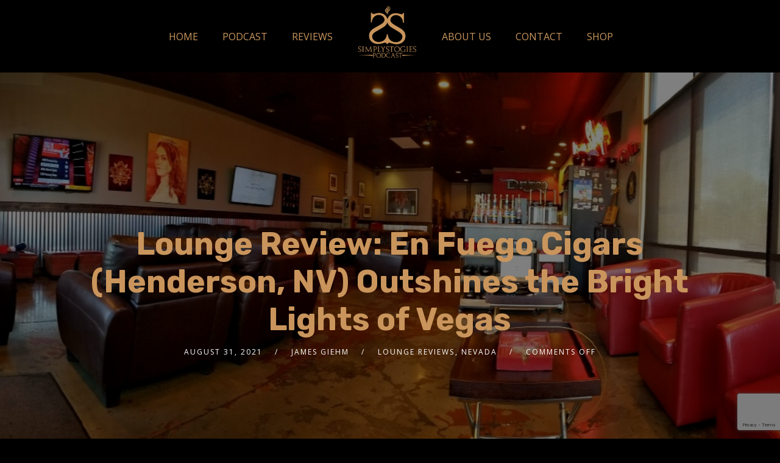

--- FILE ---
content_type: text/html; charset=utf-8
request_url: https://www.google.com/recaptcha/api2/anchor?ar=1&k=6LeYLk4aAAAAAJinW4IIszSmDpWq7DT6iy5ocx2T&co=aHR0cHM6Ly9zaW1wbHlzdG9naWVzLmNvbTo0NDM.&hl=en&v=N67nZn4AqZkNcbeMu4prBgzg&size=invisible&anchor-ms=20000&execute-ms=30000&cb=1bl6p54bgct
body_size: 48703
content:
<!DOCTYPE HTML><html dir="ltr" lang="en"><head><meta http-equiv="Content-Type" content="text/html; charset=UTF-8">
<meta http-equiv="X-UA-Compatible" content="IE=edge">
<title>reCAPTCHA</title>
<style type="text/css">
/* cyrillic-ext */
@font-face {
  font-family: 'Roboto';
  font-style: normal;
  font-weight: 400;
  font-stretch: 100%;
  src: url(//fonts.gstatic.com/s/roboto/v48/KFO7CnqEu92Fr1ME7kSn66aGLdTylUAMa3GUBHMdazTgWw.woff2) format('woff2');
  unicode-range: U+0460-052F, U+1C80-1C8A, U+20B4, U+2DE0-2DFF, U+A640-A69F, U+FE2E-FE2F;
}
/* cyrillic */
@font-face {
  font-family: 'Roboto';
  font-style: normal;
  font-weight: 400;
  font-stretch: 100%;
  src: url(//fonts.gstatic.com/s/roboto/v48/KFO7CnqEu92Fr1ME7kSn66aGLdTylUAMa3iUBHMdazTgWw.woff2) format('woff2');
  unicode-range: U+0301, U+0400-045F, U+0490-0491, U+04B0-04B1, U+2116;
}
/* greek-ext */
@font-face {
  font-family: 'Roboto';
  font-style: normal;
  font-weight: 400;
  font-stretch: 100%;
  src: url(//fonts.gstatic.com/s/roboto/v48/KFO7CnqEu92Fr1ME7kSn66aGLdTylUAMa3CUBHMdazTgWw.woff2) format('woff2');
  unicode-range: U+1F00-1FFF;
}
/* greek */
@font-face {
  font-family: 'Roboto';
  font-style: normal;
  font-weight: 400;
  font-stretch: 100%;
  src: url(//fonts.gstatic.com/s/roboto/v48/KFO7CnqEu92Fr1ME7kSn66aGLdTylUAMa3-UBHMdazTgWw.woff2) format('woff2');
  unicode-range: U+0370-0377, U+037A-037F, U+0384-038A, U+038C, U+038E-03A1, U+03A3-03FF;
}
/* math */
@font-face {
  font-family: 'Roboto';
  font-style: normal;
  font-weight: 400;
  font-stretch: 100%;
  src: url(//fonts.gstatic.com/s/roboto/v48/KFO7CnqEu92Fr1ME7kSn66aGLdTylUAMawCUBHMdazTgWw.woff2) format('woff2');
  unicode-range: U+0302-0303, U+0305, U+0307-0308, U+0310, U+0312, U+0315, U+031A, U+0326-0327, U+032C, U+032F-0330, U+0332-0333, U+0338, U+033A, U+0346, U+034D, U+0391-03A1, U+03A3-03A9, U+03B1-03C9, U+03D1, U+03D5-03D6, U+03F0-03F1, U+03F4-03F5, U+2016-2017, U+2034-2038, U+203C, U+2040, U+2043, U+2047, U+2050, U+2057, U+205F, U+2070-2071, U+2074-208E, U+2090-209C, U+20D0-20DC, U+20E1, U+20E5-20EF, U+2100-2112, U+2114-2115, U+2117-2121, U+2123-214F, U+2190, U+2192, U+2194-21AE, U+21B0-21E5, U+21F1-21F2, U+21F4-2211, U+2213-2214, U+2216-22FF, U+2308-230B, U+2310, U+2319, U+231C-2321, U+2336-237A, U+237C, U+2395, U+239B-23B7, U+23D0, U+23DC-23E1, U+2474-2475, U+25AF, U+25B3, U+25B7, U+25BD, U+25C1, U+25CA, U+25CC, U+25FB, U+266D-266F, U+27C0-27FF, U+2900-2AFF, U+2B0E-2B11, U+2B30-2B4C, U+2BFE, U+3030, U+FF5B, U+FF5D, U+1D400-1D7FF, U+1EE00-1EEFF;
}
/* symbols */
@font-face {
  font-family: 'Roboto';
  font-style: normal;
  font-weight: 400;
  font-stretch: 100%;
  src: url(//fonts.gstatic.com/s/roboto/v48/KFO7CnqEu92Fr1ME7kSn66aGLdTylUAMaxKUBHMdazTgWw.woff2) format('woff2');
  unicode-range: U+0001-000C, U+000E-001F, U+007F-009F, U+20DD-20E0, U+20E2-20E4, U+2150-218F, U+2190, U+2192, U+2194-2199, U+21AF, U+21E6-21F0, U+21F3, U+2218-2219, U+2299, U+22C4-22C6, U+2300-243F, U+2440-244A, U+2460-24FF, U+25A0-27BF, U+2800-28FF, U+2921-2922, U+2981, U+29BF, U+29EB, U+2B00-2BFF, U+4DC0-4DFF, U+FFF9-FFFB, U+10140-1018E, U+10190-1019C, U+101A0, U+101D0-101FD, U+102E0-102FB, U+10E60-10E7E, U+1D2C0-1D2D3, U+1D2E0-1D37F, U+1F000-1F0FF, U+1F100-1F1AD, U+1F1E6-1F1FF, U+1F30D-1F30F, U+1F315, U+1F31C, U+1F31E, U+1F320-1F32C, U+1F336, U+1F378, U+1F37D, U+1F382, U+1F393-1F39F, U+1F3A7-1F3A8, U+1F3AC-1F3AF, U+1F3C2, U+1F3C4-1F3C6, U+1F3CA-1F3CE, U+1F3D4-1F3E0, U+1F3ED, U+1F3F1-1F3F3, U+1F3F5-1F3F7, U+1F408, U+1F415, U+1F41F, U+1F426, U+1F43F, U+1F441-1F442, U+1F444, U+1F446-1F449, U+1F44C-1F44E, U+1F453, U+1F46A, U+1F47D, U+1F4A3, U+1F4B0, U+1F4B3, U+1F4B9, U+1F4BB, U+1F4BF, U+1F4C8-1F4CB, U+1F4D6, U+1F4DA, U+1F4DF, U+1F4E3-1F4E6, U+1F4EA-1F4ED, U+1F4F7, U+1F4F9-1F4FB, U+1F4FD-1F4FE, U+1F503, U+1F507-1F50B, U+1F50D, U+1F512-1F513, U+1F53E-1F54A, U+1F54F-1F5FA, U+1F610, U+1F650-1F67F, U+1F687, U+1F68D, U+1F691, U+1F694, U+1F698, U+1F6AD, U+1F6B2, U+1F6B9-1F6BA, U+1F6BC, U+1F6C6-1F6CF, U+1F6D3-1F6D7, U+1F6E0-1F6EA, U+1F6F0-1F6F3, U+1F6F7-1F6FC, U+1F700-1F7FF, U+1F800-1F80B, U+1F810-1F847, U+1F850-1F859, U+1F860-1F887, U+1F890-1F8AD, U+1F8B0-1F8BB, U+1F8C0-1F8C1, U+1F900-1F90B, U+1F93B, U+1F946, U+1F984, U+1F996, U+1F9E9, U+1FA00-1FA6F, U+1FA70-1FA7C, U+1FA80-1FA89, U+1FA8F-1FAC6, U+1FACE-1FADC, U+1FADF-1FAE9, U+1FAF0-1FAF8, U+1FB00-1FBFF;
}
/* vietnamese */
@font-face {
  font-family: 'Roboto';
  font-style: normal;
  font-weight: 400;
  font-stretch: 100%;
  src: url(//fonts.gstatic.com/s/roboto/v48/KFO7CnqEu92Fr1ME7kSn66aGLdTylUAMa3OUBHMdazTgWw.woff2) format('woff2');
  unicode-range: U+0102-0103, U+0110-0111, U+0128-0129, U+0168-0169, U+01A0-01A1, U+01AF-01B0, U+0300-0301, U+0303-0304, U+0308-0309, U+0323, U+0329, U+1EA0-1EF9, U+20AB;
}
/* latin-ext */
@font-face {
  font-family: 'Roboto';
  font-style: normal;
  font-weight: 400;
  font-stretch: 100%;
  src: url(//fonts.gstatic.com/s/roboto/v48/KFO7CnqEu92Fr1ME7kSn66aGLdTylUAMa3KUBHMdazTgWw.woff2) format('woff2');
  unicode-range: U+0100-02BA, U+02BD-02C5, U+02C7-02CC, U+02CE-02D7, U+02DD-02FF, U+0304, U+0308, U+0329, U+1D00-1DBF, U+1E00-1E9F, U+1EF2-1EFF, U+2020, U+20A0-20AB, U+20AD-20C0, U+2113, U+2C60-2C7F, U+A720-A7FF;
}
/* latin */
@font-face {
  font-family: 'Roboto';
  font-style: normal;
  font-weight: 400;
  font-stretch: 100%;
  src: url(//fonts.gstatic.com/s/roboto/v48/KFO7CnqEu92Fr1ME7kSn66aGLdTylUAMa3yUBHMdazQ.woff2) format('woff2');
  unicode-range: U+0000-00FF, U+0131, U+0152-0153, U+02BB-02BC, U+02C6, U+02DA, U+02DC, U+0304, U+0308, U+0329, U+2000-206F, U+20AC, U+2122, U+2191, U+2193, U+2212, U+2215, U+FEFF, U+FFFD;
}
/* cyrillic-ext */
@font-face {
  font-family: 'Roboto';
  font-style: normal;
  font-weight: 500;
  font-stretch: 100%;
  src: url(//fonts.gstatic.com/s/roboto/v48/KFO7CnqEu92Fr1ME7kSn66aGLdTylUAMa3GUBHMdazTgWw.woff2) format('woff2');
  unicode-range: U+0460-052F, U+1C80-1C8A, U+20B4, U+2DE0-2DFF, U+A640-A69F, U+FE2E-FE2F;
}
/* cyrillic */
@font-face {
  font-family: 'Roboto';
  font-style: normal;
  font-weight: 500;
  font-stretch: 100%;
  src: url(//fonts.gstatic.com/s/roboto/v48/KFO7CnqEu92Fr1ME7kSn66aGLdTylUAMa3iUBHMdazTgWw.woff2) format('woff2');
  unicode-range: U+0301, U+0400-045F, U+0490-0491, U+04B0-04B1, U+2116;
}
/* greek-ext */
@font-face {
  font-family: 'Roboto';
  font-style: normal;
  font-weight: 500;
  font-stretch: 100%;
  src: url(//fonts.gstatic.com/s/roboto/v48/KFO7CnqEu92Fr1ME7kSn66aGLdTylUAMa3CUBHMdazTgWw.woff2) format('woff2');
  unicode-range: U+1F00-1FFF;
}
/* greek */
@font-face {
  font-family: 'Roboto';
  font-style: normal;
  font-weight: 500;
  font-stretch: 100%;
  src: url(//fonts.gstatic.com/s/roboto/v48/KFO7CnqEu92Fr1ME7kSn66aGLdTylUAMa3-UBHMdazTgWw.woff2) format('woff2');
  unicode-range: U+0370-0377, U+037A-037F, U+0384-038A, U+038C, U+038E-03A1, U+03A3-03FF;
}
/* math */
@font-face {
  font-family: 'Roboto';
  font-style: normal;
  font-weight: 500;
  font-stretch: 100%;
  src: url(//fonts.gstatic.com/s/roboto/v48/KFO7CnqEu92Fr1ME7kSn66aGLdTylUAMawCUBHMdazTgWw.woff2) format('woff2');
  unicode-range: U+0302-0303, U+0305, U+0307-0308, U+0310, U+0312, U+0315, U+031A, U+0326-0327, U+032C, U+032F-0330, U+0332-0333, U+0338, U+033A, U+0346, U+034D, U+0391-03A1, U+03A3-03A9, U+03B1-03C9, U+03D1, U+03D5-03D6, U+03F0-03F1, U+03F4-03F5, U+2016-2017, U+2034-2038, U+203C, U+2040, U+2043, U+2047, U+2050, U+2057, U+205F, U+2070-2071, U+2074-208E, U+2090-209C, U+20D0-20DC, U+20E1, U+20E5-20EF, U+2100-2112, U+2114-2115, U+2117-2121, U+2123-214F, U+2190, U+2192, U+2194-21AE, U+21B0-21E5, U+21F1-21F2, U+21F4-2211, U+2213-2214, U+2216-22FF, U+2308-230B, U+2310, U+2319, U+231C-2321, U+2336-237A, U+237C, U+2395, U+239B-23B7, U+23D0, U+23DC-23E1, U+2474-2475, U+25AF, U+25B3, U+25B7, U+25BD, U+25C1, U+25CA, U+25CC, U+25FB, U+266D-266F, U+27C0-27FF, U+2900-2AFF, U+2B0E-2B11, U+2B30-2B4C, U+2BFE, U+3030, U+FF5B, U+FF5D, U+1D400-1D7FF, U+1EE00-1EEFF;
}
/* symbols */
@font-face {
  font-family: 'Roboto';
  font-style: normal;
  font-weight: 500;
  font-stretch: 100%;
  src: url(//fonts.gstatic.com/s/roboto/v48/KFO7CnqEu92Fr1ME7kSn66aGLdTylUAMaxKUBHMdazTgWw.woff2) format('woff2');
  unicode-range: U+0001-000C, U+000E-001F, U+007F-009F, U+20DD-20E0, U+20E2-20E4, U+2150-218F, U+2190, U+2192, U+2194-2199, U+21AF, U+21E6-21F0, U+21F3, U+2218-2219, U+2299, U+22C4-22C6, U+2300-243F, U+2440-244A, U+2460-24FF, U+25A0-27BF, U+2800-28FF, U+2921-2922, U+2981, U+29BF, U+29EB, U+2B00-2BFF, U+4DC0-4DFF, U+FFF9-FFFB, U+10140-1018E, U+10190-1019C, U+101A0, U+101D0-101FD, U+102E0-102FB, U+10E60-10E7E, U+1D2C0-1D2D3, U+1D2E0-1D37F, U+1F000-1F0FF, U+1F100-1F1AD, U+1F1E6-1F1FF, U+1F30D-1F30F, U+1F315, U+1F31C, U+1F31E, U+1F320-1F32C, U+1F336, U+1F378, U+1F37D, U+1F382, U+1F393-1F39F, U+1F3A7-1F3A8, U+1F3AC-1F3AF, U+1F3C2, U+1F3C4-1F3C6, U+1F3CA-1F3CE, U+1F3D4-1F3E0, U+1F3ED, U+1F3F1-1F3F3, U+1F3F5-1F3F7, U+1F408, U+1F415, U+1F41F, U+1F426, U+1F43F, U+1F441-1F442, U+1F444, U+1F446-1F449, U+1F44C-1F44E, U+1F453, U+1F46A, U+1F47D, U+1F4A3, U+1F4B0, U+1F4B3, U+1F4B9, U+1F4BB, U+1F4BF, U+1F4C8-1F4CB, U+1F4D6, U+1F4DA, U+1F4DF, U+1F4E3-1F4E6, U+1F4EA-1F4ED, U+1F4F7, U+1F4F9-1F4FB, U+1F4FD-1F4FE, U+1F503, U+1F507-1F50B, U+1F50D, U+1F512-1F513, U+1F53E-1F54A, U+1F54F-1F5FA, U+1F610, U+1F650-1F67F, U+1F687, U+1F68D, U+1F691, U+1F694, U+1F698, U+1F6AD, U+1F6B2, U+1F6B9-1F6BA, U+1F6BC, U+1F6C6-1F6CF, U+1F6D3-1F6D7, U+1F6E0-1F6EA, U+1F6F0-1F6F3, U+1F6F7-1F6FC, U+1F700-1F7FF, U+1F800-1F80B, U+1F810-1F847, U+1F850-1F859, U+1F860-1F887, U+1F890-1F8AD, U+1F8B0-1F8BB, U+1F8C0-1F8C1, U+1F900-1F90B, U+1F93B, U+1F946, U+1F984, U+1F996, U+1F9E9, U+1FA00-1FA6F, U+1FA70-1FA7C, U+1FA80-1FA89, U+1FA8F-1FAC6, U+1FACE-1FADC, U+1FADF-1FAE9, U+1FAF0-1FAF8, U+1FB00-1FBFF;
}
/* vietnamese */
@font-face {
  font-family: 'Roboto';
  font-style: normal;
  font-weight: 500;
  font-stretch: 100%;
  src: url(//fonts.gstatic.com/s/roboto/v48/KFO7CnqEu92Fr1ME7kSn66aGLdTylUAMa3OUBHMdazTgWw.woff2) format('woff2');
  unicode-range: U+0102-0103, U+0110-0111, U+0128-0129, U+0168-0169, U+01A0-01A1, U+01AF-01B0, U+0300-0301, U+0303-0304, U+0308-0309, U+0323, U+0329, U+1EA0-1EF9, U+20AB;
}
/* latin-ext */
@font-face {
  font-family: 'Roboto';
  font-style: normal;
  font-weight: 500;
  font-stretch: 100%;
  src: url(//fonts.gstatic.com/s/roboto/v48/KFO7CnqEu92Fr1ME7kSn66aGLdTylUAMa3KUBHMdazTgWw.woff2) format('woff2');
  unicode-range: U+0100-02BA, U+02BD-02C5, U+02C7-02CC, U+02CE-02D7, U+02DD-02FF, U+0304, U+0308, U+0329, U+1D00-1DBF, U+1E00-1E9F, U+1EF2-1EFF, U+2020, U+20A0-20AB, U+20AD-20C0, U+2113, U+2C60-2C7F, U+A720-A7FF;
}
/* latin */
@font-face {
  font-family: 'Roboto';
  font-style: normal;
  font-weight: 500;
  font-stretch: 100%;
  src: url(//fonts.gstatic.com/s/roboto/v48/KFO7CnqEu92Fr1ME7kSn66aGLdTylUAMa3yUBHMdazQ.woff2) format('woff2');
  unicode-range: U+0000-00FF, U+0131, U+0152-0153, U+02BB-02BC, U+02C6, U+02DA, U+02DC, U+0304, U+0308, U+0329, U+2000-206F, U+20AC, U+2122, U+2191, U+2193, U+2212, U+2215, U+FEFF, U+FFFD;
}
/* cyrillic-ext */
@font-face {
  font-family: 'Roboto';
  font-style: normal;
  font-weight: 900;
  font-stretch: 100%;
  src: url(//fonts.gstatic.com/s/roboto/v48/KFO7CnqEu92Fr1ME7kSn66aGLdTylUAMa3GUBHMdazTgWw.woff2) format('woff2');
  unicode-range: U+0460-052F, U+1C80-1C8A, U+20B4, U+2DE0-2DFF, U+A640-A69F, U+FE2E-FE2F;
}
/* cyrillic */
@font-face {
  font-family: 'Roboto';
  font-style: normal;
  font-weight: 900;
  font-stretch: 100%;
  src: url(//fonts.gstatic.com/s/roboto/v48/KFO7CnqEu92Fr1ME7kSn66aGLdTylUAMa3iUBHMdazTgWw.woff2) format('woff2');
  unicode-range: U+0301, U+0400-045F, U+0490-0491, U+04B0-04B1, U+2116;
}
/* greek-ext */
@font-face {
  font-family: 'Roboto';
  font-style: normal;
  font-weight: 900;
  font-stretch: 100%;
  src: url(//fonts.gstatic.com/s/roboto/v48/KFO7CnqEu92Fr1ME7kSn66aGLdTylUAMa3CUBHMdazTgWw.woff2) format('woff2');
  unicode-range: U+1F00-1FFF;
}
/* greek */
@font-face {
  font-family: 'Roboto';
  font-style: normal;
  font-weight: 900;
  font-stretch: 100%;
  src: url(//fonts.gstatic.com/s/roboto/v48/KFO7CnqEu92Fr1ME7kSn66aGLdTylUAMa3-UBHMdazTgWw.woff2) format('woff2');
  unicode-range: U+0370-0377, U+037A-037F, U+0384-038A, U+038C, U+038E-03A1, U+03A3-03FF;
}
/* math */
@font-face {
  font-family: 'Roboto';
  font-style: normal;
  font-weight: 900;
  font-stretch: 100%;
  src: url(//fonts.gstatic.com/s/roboto/v48/KFO7CnqEu92Fr1ME7kSn66aGLdTylUAMawCUBHMdazTgWw.woff2) format('woff2');
  unicode-range: U+0302-0303, U+0305, U+0307-0308, U+0310, U+0312, U+0315, U+031A, U+0326-0327, U+032C, U+032F-0330, U+0332-0333, U+0338, U+033A, U+0346, U+034D, U+0391-03A1, U+03A3-03A9, U+03B1-03C9, U+03D1, U+03D5-03D6, U+03F0-03F1, U+03F4-03F5, U+2016-2017, U+2034-2038, U+203C, U+2040, U+2043, U+2047, U+2050, U+2057, U+205F, U+2070-2071, U+2074-208E, U+2090-209C, U+20D0-20DC, U+20E1, U+20E5-20EF, U+2100-2112, U+2114-2115, U+2117-2121, U+2123-214F, U+2190, U+2192, U+2194-21AE, U+21B0-21E5, U+21F1-21F2, U+21F4-2211, U+2213-2214, U+2216-22FF, U+2308-230B, U+2310, U+2319, U+231C-2321, U+2336-237A, U+237C, U+2395, U+239B-23B7, U+23D0, U+23DC-23E1, U+2474-2475, U+25AF, U+25B3, U+25B7, U+25BD, U+25C1, U+25CA, U+25CC, U+25FB, U+266D-266F, U+27C0-27FF, U+2900-2AFF, U+2B0E-2B11, U+2B30-2B4C, U+2BFE, U+3030, U+FF5B, U+FF5D, U+1D400-1D7FF, U+1EE00-1EEFF;
}
/* symbols */
@font-face {
  font-family: 'Roboto';
  font-style: normal;
  font-weight: 900;
  font-stretch: 100%;
  src: url(//fonts.gstatic.com/s/roboto/v48/KFO7CnqEu92Fr1ME7kSn66aGLdTylUAMaxKUBHMdazTgWw.woff2) format('woff2');
  unicode-range: U+0001-000C, U+000E-001F, U+007F-009F, U+20DD-20E0, U+20E2-20E4, U+2150-218F, U+2190, U+2192, U+2194-2199, U+21AF, U+21E6-21F0, U+21F3, U+2218-2219, U+2299, U+22C4-22C6, U+2300-243F, U+2440-244A, U+2460-24FF, U+25A0-27BF, U+2800-28FF, U+2921-2922, U+2981, U+29BF, U+29EB, U+2B00-2BFF, U+4DC0-4DFF, U+FFF9-FFFB, U+10140-1018E, U+10190-1019C, U+101A0, U+101D0-101FD, U+102E0-102FB, U+10E60-10E7E, U+1D2C0-1D2D3, U+1D2E0-1D37F, U+1F000-1F0FF, U+1F100-1F1AD, U+1F1E6-1F1FF, U+1F30D-1F30F, U+1F315, U+1F31C, U+1F31E, U+1F320-1F32C, U+1F336, U+1F378, U+1F37D, U+1F382, U+1F393-1F39F, U+1F3A7-1F3A8, U+1F3AC-1F3AF, U+1F3C2, U+1F3C4-1F3C6, U+1F3CA-1F3CE, U+1F3D4-1F3E0, U+1F3ED, U+1F3F1-1F3F3, U+1F3F5-1F3F7, U+1F408, U+1F415, U+1F41F, U+1F426, U+1F43F, U+1F441-1F442, U+1F444, U+1F446-1F449, U+1F44C-1F44E, U+1F453, U+1F46A, U+1F47D, U+1F4A3, U+1F4B0, U+1F4B3, U+1F4B9, U+1F4BB, U+1F4BF, U+1F4C8-1F4CB, U+1F4D6, U+1F4DA, U+1F4DF, U+1F4E3-1F4E6, U+1F4EA-1F4ED, U+1F4F7, U+1F4F9-1F4FB, U+1F4FD-1F4FE, U+1F503, U+1F507-1F50B, U+1F50D, U+1F512-1F513, U+1F53E-1F54A, U+1F54F-1F5FA, U+1F610, U+1F650-1F67F, U+1F687, U+1F68D, U+1F691, U+1F694, U+1F698, U+1F6AD, U+1F6B2, U+1F6B9-1F6BA, U+1F6BC, U+1F6C6-1F6CF, U+1F6D3-1F6D7, U+1F6E0-1F6EA, U+1F6F0-1F6F3, U+1F6F7-1F6FC, U+1F700-1F7FF, U+1F800-1F80B, U+1F810-1F847, U+1F850-1F859, U+1F860-1F887, U+1F890-1F8AD, U+1F8B0-1F8BB, U+1F8C0-1F8C1, U+1F900-1F90B, U+1F93B, U+1F946, U+1F984, U+1F996, U+1F9E9, U+1FA00-1FA6F, U+1FA70-1FA7C, U+1FA80-1FA89, U+1FA8F-1FAC6, U+1FACE-1FADC, U+1FADF-1FAE9, U+1FAF0-1FAF8, U+1FB00-1FBFF;
}
/* vietnamese */
@font-face {
  font-family: 'Roboto';
  font-style: normal;
  font-weight: 900;
  font-stretch: 100%;
  src: url(//fonts.gstatic.com/s/roboto/v48/KFO7CnqEu92Fr1ME7kSn66aGLdTylUAMa3OUBHMdazTgWw.woff2) format('woff2');
  unicode-range: U+0102-0103, U+0110-0111, U+0128-0129, U+0168-0169, U+01A0-01A1, U+01AF-01B0, U+0300-0301, U+0303-0304, U+0308-0309, U+0323, U+0329, U+1EA0-1EF9, U+20AB;
}
/* latin-ext */
@font-face {
  font-family: 'Roboto';
  font-style: normal;
  font-weight: 900;
  font-stretch: 100%;
  src: url(//fonts.gstatic.com/s/roboto/v48/KFO7CnqEu92Fr1ME7kSn66aGLdTylUAMa3KUBHMdazTgWw.woff2) format('woff2');
  unicode-range: U+0100-02BA, U+02BD-02C5, U+02C7-02CC, U+02CE-02D7, U+02DD-02FF, U+0304, U+0308, U+0329, U+1D00-1DBF, U+1E00-1E9F, U+1EF2-1EFF, U+2020, U+20A0-20AB, U+20AD-20C0, U+2113, U+2C60-2C7F, U+A720-A7FF;
}
/* latin */
@font-face {
  font-family: 'Roboto';
  font-style: normal;
  font-weight: 900;
  font-stretch: 100%;
  src: url(//fonts.gstatic.com/s/roboto/v48/KFO7CnqEu92Fr1ME7kSn66aGLdTylUAMa3yUBHMdazQ.woff2) format('woff2');
  unicode-range: U+0000-00FF, U+0131, U+0152-0153, U+02BB-02BC, U+02C6, U+02DA, U+02DC, U+0304, U+0308, U+0329, U+2000-206F, U+20AC, U+2122, U+2191, U+2193, U+2212, U+2215, U+FEFF, U+FFFD;
}

</style>
<link rel="stylesheet" type="text/css" href="https://www.gstatic.com/recaptcha/releases/N67nZn4AqZkNcbeMu4prBgzg/styles__ltr.css">
<script nonce="KrkZayFK90UFPBhn1W0IHg" type="text/javascript">window['__recaptcha_api'] = 'https://www.google.com/recaptcha/api2/';</script>
<script type="text/javascript" src="https://www.gstatic.com/recaptcha/releases/N67nZn4AqZkNcbeMu4prBgzg/recaptcha__en.js" nonce="KrkZayFK90UFPBhn1W0IHg">
      
    </script></head>
<body><div id="rc-anchor-alert" class="rc-anchor-alert"></div>
<input type="hidden" id="recaptcha-token" value="[base64]">
<script type="text/javascript" nonce="KrkZayFK90UFPBhn1W0IHg">
      recaptcha.anchor.Main.init("[\x22ainput\x22,[\x22bgdata\x22,\x22\x22,\[base64]/[base64]/[base64]/bmV3IHJbeF0oY1swXSk6RT09Mj9uZXcgclt4XShjWzBdLGNbMV0pOkU9PTM/bmV3IHJbeF0oY1swXSxjWzFdLGNbMl0pOkU9PTQ/[base64]/[base64]/[base64]/[base64]/[base64]/[base64]/[base64]/[base64]\x22,\[base64]\x22,\x22w5V/Nh1DwpnDq07DjMOyZcOfw5glwpdaOMOCbsOOwqAHw5wkdg/[base64]/[base64]/[base64]/WhHCuz8keMK5w6HDoF9rM8OIb0AXLsO5Pj0cw4LCg8KANiXDi8Orwo/DhAA7wrTDvMOjw6EFw6zDt8O5EcOPHgNKwozCuxrDrEM6wpTCgQ9swrHDvcKEeW0YKMOkHAVXeUjDtMK/ccK6wqPDnsO1Vnkjwo9ZAMKQWMOfCMORCcOcF8OXwqzDjsO0EnfChj8+w4zCvcKKcMKJw71Iw5zDrMOaG2RDZMO2w7bCisO1SgwdfsOTwoFSwpbDi1jCvMO5wqN5XcKhccO+G8KOwprCkMO9cE1Ww6Ycw6AxwqvDiknCucKqFMOtw5nDvgw+woV/[base64]/DpzoQcTFJVUtQKytJw6TCm21DMcOVd8KbMxIyScK+w5jDpGdERlzCgx5icnoxN1bDikPDvBDCoD/CvcKVK8OvZcK1AsKVEcOYZFo+C0BBdsKwP30fw7HCi8K1WMKfwo5Iw5kSw7PDv8ODwqwYwonDvk3CvMOrK8KSw4V1ACNWJzvCg20bGBHDgzbCimkbwrUIw4HCsxgDTMKRTMOWX8K/[base64]/S3JHPXkvdcKXITwMwoBww7HCiMKuwoE5FjBaw78/fzl1w4rCvsOKCkrCgUxfFMK/F113Z8KYw5LDrMOKwp4uBMKqdVoQOMKKVMOQwq4EfMK9TwPCh8KLwpLDnMOAEsOTcQLDrsKEw5vCjRfDkcKOw5l/w6wzwq3Dr8K5w7w9MxsPRMKsw7Arw4PCmyUZwoIeS8Omw58Owoo/NsOhc8Kmw7DDlcK0SsK0wo4hw7LDn8KjFColGsKfFQLClMOZwqxjw61rwpkywqHDiMOBV8KxwoLCt8KJwrsXfUTDpMKnw7TCh8K5NgREw6bDh8KvN3TChsOfwqrDiMOLw4nCrsOJw60cw6HCi8KkWsOGSsO0ISfDsnjCicKjbQ/Cl8OkwpzDhcOROXU/JHwtw5VFwpZaw6RxwrxtW3XDm2bDuC3CvkgJbcO5OQoewqsEwrPDnRbCqcOewpNKZ8KRdA/DrDLCo8KeeHLCjU3CpDMKa8OqHGEsTnrDhsO7w6owwpUdfMOYw77DhUXDqsOUw6Ivwo/Cj1TDkz8GRiTCo0ASf8KDO8KUNMOgSsOGA8OrVFTDssKOL8OWw7TDtsKECsKGw5VMKl/[base64]/CuDbCtcK4UTfDu3vCkMO6wrJSEBEUwqtXw45iw7TDosO1wpvDqMKGZcOLDWcqw4QPwrsKwpk/w7/DucO3WD7ClcK1REnCjDDDrSLDucOxwpzCuMKFf8KqUcO+w6skM8OsA8K0w5cxUGbDrnjDscOOw5fDonJGOcKPw6A2SXU9dzwJw5/DqFPCgkAEM3zDh3zCh8KJw5vDisKVw77CqWc2woPDqFHCssOuw6DDmyZBw6VAccO0w67CjxoawrXDlMKsw6JfwqHDj3fDsF3Dlm7DhMOBwo/[base64]/wrFzF17DssOmP8OiwpzDrAVwworDq25jwrQvw7UEIMKSw4kGwrZew73CjRxhwo/[base64]/ChXHCrz82w7cNE8OeOsOXfXHDnRnCicOjwrDDr8OGZUA5B1Vew4ZHw4M5wrXCucO+DR/DvMKjw7FIaDZzw7Adw7bCgMOCwqU5BcOaw4XDgzrDtXNnDMOsw5N7HcKrRHbDrMK8wqh9wp/CmMK8az7DlMKSwpMcw51xw57ChjNxV8KwEjNxVUfCgcKTNR08wofDqcKFPcOXwoPCrDYiEMK3ecOYw7/[base64]/DicOHwpbDmn4LW8OUw5J8NAYqwq1vw44SI8ODw7sRwq0GcE9nwoxld8KGw77DssOsw6sKCsOuw63DgMO0wrctDxfChsKJacKdSB/DgAkGwoTDrwHCmVVsw5bCjsOFVcOQOn7CjMKTwqBBJMOxw5fDoxYIwpECI8OxRMOjw67DuMOBa8KfwohFV8OeYcOnTk5qwpTCvinCqCfCrQbCr2HDqytjXTIZX01qwr/DscOQwqh1bcKwfcKrw6fDn2/[base64]/Dn8KiwoZAcyDCi0VcGsKRw4PCsDHCgiLChcKFL8KjwrQeO8O4Elpuw4pyLsOFER1Ewq/DkUgwWERiw7HDhmJ7woF/w4EgfXomCsK9w51Fw7l1dcKLw6IREMKxOcK4Oi7DtcOANxEUwr3CiMOVfwQGHxnDn8OWw5w/JTM9w5Q+wo7DrsO+bsOYw4cJw5DCmV3DlcO0wpfDt8OuB8O0XsOcw6TDiMKNRcKmTMKCwq3DhBjDiGvCsXR5OAXDgsOVwpvDvjXCgMOXwqN6w4XCq08mw7zDggt7WMKZflrDmRvDkQTDhHzDiMK/w40bHsKyY8ONO8KTEcO9wqPCt8KTw6xkw5dGw4FjSTnDh2rDnsKWbcOAwpozw7rDv3DDisOFA1wKOsOKa8KTB2nChsOtHhYsZcOzwr5qMkTCn3VvwoFHRcKeJykyw4nClQzDrcO/wow1TcO1wpjDj3EIw6cLDsOCExLCkwTDmwYSeAbCs8OHw5DDmSM6SUo8G8KpwpYFwrsfw73DhU0XLwLCqj3DjcKJYwLCtsO3w7wAwowLwoYcwqxuesKRRkJTaMOiwoDCv0QSw6/DssOGwrRzVcKxC8OJw7wjwojCoifCncKkw77Cq8O+wpEmw4fDpcK9Mh9qw4zDmsKGw6s8ScOLbCcaw4w4bGTDlcOpw45bV8OjdTpiw4DCrWlHbWx8I8OAwrTDtVNhw44rVcKfC8OXwr/DhUvCoD7CusOaCcOtTjLDpMK/wpnCqRQVwpBUwrYHBsKrw4Ziag3CqkMkfxV3Y8KiwpbCgCFPclQWwqvCtsOTfsOXwoXDukLDl13Cs8OUwqcofB5/[base64]/wrjCuMOuwq4cSyDDh8Odw4/CgXxywpbDvMK4Ikd0XcOnS8Kyw6HDpm7DrcOowo/DtMOuGMOrGMKIUcOSwprCslvCvzFCwrvCrxlSMyxjwo0faWoHwpzCjEjDl8KfKMOWMcO8eMOOwrfCscKQasK1woTChcOJasONw7vDg8KjATTDgSfDhVrDiFBaXA5KwoDDg3DCmMOFw4/[base64]/[base64]/NHdDZMOWwpbCjhfCvjjCmhtpwq1/wqLDmCfDlwdLLsKow73DrBTCo8OHMy/[base64]/w5kfZcKZw6bCp8OgXcKJES7ClgTDkcOxw6NoQW4mVMK7w5rChsK5wrNyw7RKw5wXwrdjwrU3w7xKQsKaPFsjwonDgsOEw47CjsKReAEfwrjCtsO+wqJPfiTCrMO/w6IlBcKnK1teLsOZPCVow4ZlNMO0CidjfcKYw4ZnM8K2ZhXCml0hw4h9wrHDkMO1w5bCpnnCncONJcKZwpPCs8KuXCfDusOjwrXCvQjDrVkzw4rClQcjw70VRA/CrsOEwp3CnULDkmDCgMKNw55Jw6ESwrU/wokuw4DDvCI3U8O4YMOfwr/CmSlRwrlmwrEgc8OCwrjCmG/CqcKVPsKgZMK2wr7Dum/DgjAewrrClMOYw7g7wodnwqzCtMOiYBjDpxVSBRbCmTvChi3Cpg5GLDLCi8KaJyhjw5fCjEPDmMKMDcOuLDR+IsOsbcKsw7nChi3Co8KAHsOfw73Ch8K/wol1elnCscKMw559w4nDjcOZG8OYasKQwqvCiMOXwpttOcO3PsOCDsOdwqYkwoIhWF1TYzvCscO/MXnDqMOew6hDw5bCmcOCDUnCu09jwpXDtRkaERMKMMKZJ8K+T2Vqw5vDhEJ+w6XChgF4KMKqYxHCksK5wqMOwrx4wpAGw4bCnsK/[base64]/[base64]/w7bCscOMUMOgFMKQLMKUN2RMwpzCmx3CoRLCvibCoEDCgcKXPsOJelMjBAtiK8Ocw4Frw4hle8KBwovDsnANCyYEw5PCpAEDWDvCu2odwo/ChgUqPcK6T8KdwrHDnVBlwpQ2w6nCtsO3wofCrxdIwpp9w4NKwrTDmBxUw7UxJygGw6ohEsOTw5XDoF4dw60/KMOFwq/[base64]/DtStvN27Cm8O0wo7DtcO/wpJ5esOWQV3Cl1fDhFRNwqh9c8OSYAZCw7dbwp3DlcOawqhPcGkSw6QvT1zDtMKyHRsiYEtNYEtFZxx5wplWwo7CrgQRw68Pw6UKwqMRwqYbw6gSwpoew7rDhjHCnR9ow7TDj0JWLQUURXI+wpV8bmQNVW/DmMOXw6/DiXXDjmPDvQbCh2JrMH52JMOVwpnDsWAYZcOOw7Z2wqDDrsKBw4dKwrxkPcOqRcKqCQLCg8K7w6FZB8KLw7pkwrDCjArDrsOtcE3CtgkYc1fDvcO8QMK3wpoJw7bCk8KAwpLCicKaNcO/[base64]/DnWQSw64OwqxNJ1/Cr8Kewp4KwqlJwopyw7NHw4t8wpsDdg0dwqDCpivDm8KowrTDg0sLM8Kmw5rDhcKBLXYYDhTCosKTZCfDk8OeQMOTwqrCiDF4WMK7wp0BKsO8w4N5bcK9DsK8c0kuwpjDscOyw7bCu31+w7l5wr/[base64]/[base64]/CkA/[base64]/dg1sw7nDpMO6McOMw7zCuldINcKVGUvCsm7Dp0s6w4J3NMOyecKrw6/DugjCnWcRNsKqwrdBfsKnw4TDpcKcwrpscWMVwr3DtMOIfz51RiDCiUoAbMOeasKnPnt1w57DpCXDk8K+b8KvcMOnIsKTYMKDNsOlwptqwpR5DlrDl1RCKjrDvCPDkFIqwo8DUnNpY2YcDxDDrcOOYsOrGsOCw4/Dvi/DugPDs8OHw5jDtnNQwpPCpMOrw5BdEsKAbsOqwrLCvzzCpjfDmzI7VcKqagnDnhN/[base64]/eMONQMO9w7/DozTDpR7DkBXDlQp5J1oRwq4TworCmyESQcO1I8O3w6ZRLRMBw60AMkvDrRfDl8Ovw77Dt8K/wqImwp9Uw68MeMObwqJ0w7PDiMK7woFYwqrCosKqf8OxacOwC8OTNS97wpYyw5NCF8OOwq4bWgbDosK7H8KQYQ7CjsOiwojDqgHCssKqwqYAwpUlw4Irw5jCp3QGIMKmemp9AMKlw791HgAOwp3ChiLCkjhOw4/Dp0rDsHDCvmZzw4cRwrLDllxTE0DDnlvCn8K1w6lEw71vQ8KNw4vDg3bDrMOdwphfw6rDjcO+wrDCkAvDmMKQw5VCY8ORagrCjcOHw5h4c0NOw6YCa8Ofwq7CvmDDicOMw4bCnjrCkcOWVFjDiEDCuw/CtTtKHMKvacKtSsKLScK/w7ZWT8KRVxI9wo8NH8Odw7/[base64]/GsOTw6cDXsKgw4vDiBZow5bDiGrDr8KfakrDr8OtSi5Dw6VRw44sw6hOBMKDRcO7eHrDtMO8OcKocxQERsOHwqAaw7h7FMK/VCFpw4bCoTcgX8KrFVTDi0fDnMKow5/CqFRrSMKgGcKQBgjDiMOMMXjCmsOGUGLCosKdQX/CksKMIybCvwnDmyfCmhXDkyvDgRIrwpzCnMOYUsKHw5YWwqZHwrzCicKhFkNXAzF7wr7DlcKmw7gjwpfCtUzDjx9vIH/CncK7fA/DuMK1LFvDtMKjbX7DsxDDtsOjJS3DigfDh8KbwqlSb8KSLFJkw7VjwpDCmMK9w65RCxwaw5TDjMKkOcOgwrrDlcO0w6VCw7Y3awVLDF/Dm8KoW2rDnMORwqrDnGXCrT3DvcKzBcKvw4BdwqfCi1ZsMyxUw63CsSPDsMKpw5vCokgOw7Mxw6RdYMOOwq3DqMOQJ8Kuwo5Yw5t+w4UpaVpnOi/[base64]/[base64]/DnyPDpsKuwpBrG8O4wpvDhCzCkcKyVSTDsQwCcAwQasKabMOhXCbDhXQFw7EuIxLDicKJwo3Cg8OOKSUuw7nDrRBVdzPDu8K8wrTCjcKZw6LDrMKBwqTDhMOGwptKZlLCtsKWM2giE8K/[base64]/CiQfCsFo/IMOGwq93B8Kfwq11wqbDoFDDqHwkw5DDnsKow6DCscOUFsKSwqHDjcK4w6phb8KrVAF1w4/Ct8Onwr/ChH4SBzt9D8K2KULCisKMQQTDkMK6w7PDpMK3w4fCo8KFVsOxw6TCoMO3YMKueMKkw50WEnvCik9pO8KNw47DicKYWcOpR8OYw4smKG3CiBHDgTtBfQZTXHlWHQMjwpc1w4VbwonCpsKxAcK1w7bDgQN3DW1/eMOJcCLDqMKyw4DDusKeVVHCkcO6DFbDlcKaJkzDuSBEworCpX0Swp/DmQ1xDznDhcOGalRWcRMlw4zDi0BWVwk9wppJF8OewqhWRsKswoE8w44mQ8KYwr3Du2cowoLDq2bDmcOhSmXCpMKbKMOMXcKzw5/DhsKACmYiw6TDrDIlBcKlwrglehvDtgAOw4JPO2l9w4TChS94wo3DnMOdScKiw73Dn3XDsiN/woPDpQpJXmZwJFnDshxzV8O3ZiPDsMOGwolwQB52wr8lwpYLBHvCqcKjTFdhO1YBwqzCmcO8TSrCgV/DmDweDsOqbMKqwpUewozCncKZw7fDncOVw5saNMKYwo4UE8Ktw63CkULCssOVwrrCoXlAw4/CpFPDswjCjsOVOwnDkXNcw4nCrg8aw6/DhsKowpzDujDCqMOww6dPwoXDo3TDuMK7Cy0mw4DDghTDhsKwccKBWsO4FRnCu1d0ccKVacOJJyvCv8Omw6FDB1rDnh0sS8Kzw67Dn8K/OcOBJsOuHcKLw7DDpW3DpBPDm8KIScKpwrRUwrbDsyk7XGDDoEzCvn4VdmVkwqTDrlLCpcOCAQTCg8K5QsKaUMKuQWnCj8KCwpTDpMK1Kx7DlmHCtkUNw4PCr8Krw7jCgsKxwo5Zbz/[base64]/DpcKbwpvCqX7Djz/Cj3/DhMOiT8KoM8O1K8Kqw4rDlsOvFibCrhgzw6AUw5YCwqnChcKVwp1nwpvDtXQ2VXUBwr11w6LDkwbCtG9/wrrCmC90NnrDvkpfwozCmW3DnsONbzFmO8OZwr/CtMKVw5AuHMKkw5DCtxvCsXjDpHMfw5ZUb0AGw452wogrw6k1CMKSYCXDk8OzcSPDrl3CmCrDv8KwSgk/[base64]/wqTCnMK4EDrDscK7McKnw4jDulPDgwLDn8OwOzg0wp3DtsOpVis2w6tLwq96CcOEw7MVEMKtwoDCsC3CoS4tQMK5w6/CsH9Kw6/Cuio/[base64]/PMK0w6ZZw6rCiMOZB2AMMMKYA8O+wpbCuVrCvsKRw6rCssOoB8OZwoDDgcKSFTDCpcKDCsOQwqsEBwgfNcOQw4lIfcOxworCiS3DtMKeSCTDiG/DhsKwHsKnw57DiMKyw5Q5w7UkwrB3w5wow4bDnFcTwqzCmcOXZzhXwp0Mw55/w4U9wpAzCcKGw6XCmmBiRcOSDsO3w57DvsKKOQjCumDCicOCEMKSeEPDp8OcwqrDt8OSbUnDs2c6woExwonCtn1UwrQYSwHDicKnO8OTwpjCqyEyw6IFCTnClArCsgwJHsOVLzjDtBvDiW/DvcKmdcKAX13DjsKOJSgVUsKrRFLDusKgY8K5SMOkwqsbTRvDjsOeXcOcQMK8wo/CqMKgw4XDr3HCvwECY8K0PnrDuMKkw7AMworCt8ODwpTCgz9cw51aw7vCuBvDuCVSOzJDEcOww6PDmcOhJMK+ZMO0asO1bD18YhlnXsOpwqRucTXDpcK4wq3Cq3ggw4vCr1ZICsKlRzbDjsKRw4/DvMOqegBmGsKVfWPCklM0w53CmcK0K8OUwo3CsQTCpxrDkGfDlCDCrsO9w7rCpsKrw4IwwrvDtHPDk8O8Dlhzwq0EwpPCocOywp3CosKFw5c8wprDs8O/GE/Cs3rClnR+HMO7X8KHAj0hbgPDrwBkw78RwpDCqhQmwodsw414Lk7DtsK3wqLChMOIScO6TMO2NGDCs2DDg3DDvcKtOmHDgMK6MxJawpPDpmzDiMKjwo3DrW/Chyogw7FWQsOqfQplwoo0HRnCg8Kgwr5ew5I1XALDt1g6wr8qwoDCtDrDj8O1w55XM0PDmTDCo8O/LMKnw6kuw74YOMO0w6LCtVDDpRTDtMOVZ8OiQXTDmBI7D8OQNSwFw4jCqMORYAPDlcKyw6ZHZALDp8Kuw7LDp8Odw51eMgfCky/[base64]/TlDDkDp/AsKZwrLDt3LDp8KLwrVgexbCicOvwqHDqnUAw4PDnlTDtMOnw5TCkAbDlEfDncKHwo5WAsOPPcK0w6NjX23CnlMbZMOZwpwWwo3Dg1PDlEXDkMOxwpzDpEvCqcK+w4HDp8KQEUVNFsKYwqnCtsOpanPDlmvCicKqWH3DqsKgWsO8wonDrFbDu8OPw4TCsCR/[base64]/wqvDmsK4AsOdwo94wpMKO8K5wpw5wrPDihd8Jjhlw4AiwoLDmMOkw7DCu1JmwqB0w4XDoFPDs8OGwp4WX8OOCgvCqWEPa0zDocONOMKew49neVXCiwJIScOFw6/CkcKDw57CgsKiwonCq8ObKRTCocKtc8KjwqnCiit8DsObw4LCvMKkwqfCp2DCicOrFHJefcKbOMKnXihjf8O7BhLCjsKlChk6w6snXlV2wqfCqcKQw5zCqMOkeDZdwpJVwrMaw7DDhHIfwrQRwpHCnMO5fMKxw7rCqlDCuMK7HxBVScOWw6rDml82ZnzDnGfDrXh/wrXDisOCOSjDmkUVAMKpwrHDkEjDk8ODwqlIwqBBIF8uIHVww7/CqcKywphZNmPDpyPDsMOvw4nDkDDDrcOlIyfDlMKKNcKaFMKOwqzCv1fCgsKXw4LCgQXDhMOVw6fDvMOyw5x2w58zTsOyTCjCocKbwr/CjmTCuMOmw6vDuj49H8OjwrbDvVXCsmTChsKPUGvDmQnDi8KLYX3Cgn8jX8KewpLDuAQrQiDCo8KRw5gJU1YrwrjDvjHDt2hvJlpuw7fCiQljQGZYHArCunxGw4PDpVnCohzDhMKYwqjDs3YUwoBlQMOUw67Dl8KYwoPCg0UhwrNww4zDhsKGJU5Ywq/Cr8OYw57DhCjDlMOzGThGwrtjbwc6w4fDoi1Fw4N1w5wcf8OlcloiwrlUN8O/w7cIIsKKwoHDu8OYwpIlw57CkMOBWsKxw7zDgMOmZMOmTcKWwos2wprDnDFRMEfCiwoVIhTDjsKvwonDtsOTwqHClsOAw5nCg1FIwqTDncKvw5rCrWISE8KFcxAoAD3DnSPCnV7ChcKIC8O9Xz9NLMOZw6oMZMOTccK2w60qI8OIwpfDu8KMw7sFQ1x/dHYMw4jDvDYLQMKfYAjDocO+a27DlDHCnMOmw5cbw5nDqsO2wq0ddsKdw7wMwpDCuTrCjcOawo0OW8OuSyfDrMKWYAJNwrxrR2rDhsKKw77Ds8OTwrEKLsKnIiMSw4AIw7BIw6LDgm4rDsO5w7TDmMOdw6bDn8K7wo/DsCc8wpHCi8Kbw5opFMKnwqVOw4nDsFHDhMK5woDCiF8ywrVlwonCvgDCmsKJwopBesOWwpPDucOHdS3Cg0RSw6nDp2duKMOLwpwWG0/DqMK0BXvClsOJC8KnPcOtNMKIC0zCvcOdwrLCmcKYw6bChRcew7VMw6kSwpcZC8Ozwr8tdTrCgsOxbz7CvRksDzoSdBXDhMKow4zCncOqwpXCswnDq1FPYijCoH4uTcKkw4DDlMOwwrHDt8OuDMKuQS3Cg8Onw7wew4RFIMO5ScOhZMO4wolvIFJTUcKlBsOmwq/CtjZtKlbCpcKeFDQzBMKjWsKGUiNfEMK8wohpw7dgIEHCpHs3wo/[base64]/wonCilQUw5bCgcKIwo8/[base64]/DglYWwp0aDmnCpMOiw4RawqB8wqEawqzCmz7DkMO+UB3Ds1YkGzbDt8OVw7bCu8K/b3NRwofDqcOVwp9uw5Q7w6xTPH3DmGrDgsKCwpbDtcKZw5ADw7DCgUvCiCVpw5/ClMKheU8/w54zw47CvUcNUMOiCsO4ccOjXcOowqfDlk3Dp8OVw5DDmHk2McKPCsO6BW3DqhtTT8KISsKfwpTDkmIkASrDq8KdwprDgsKIwqIzOCDDoinCgnkvD0tDwqRrHsK3w4HCq8K5wqTCtsOIw5rCkMKzM8ONw7cufcKyAhQYSUzCssOKw5p/[base64]/DrsO0KMKqw63Cpx82RsO/Ex3ClU7CmAI+w5Bvw73CtyrDm1HCrnHCjkpcX8OrKsKdGMOiWCPDjMO2wqwdw4vDkMOYw4zDpsOwwpHCmsKxwrbDv8OCw7cSdlhYR2zCvMK+NWtQwqEkw7ogwrvCuR/[base64]/wocxwotJeWBjw58xwrgNwqHDvifCqXNXfAZwwoXDnjhww63Du8Oaw5PDuTMjNMK3w6sNw6zCpcKsVsOaKRPDjzrCoE3ChT8qw7wZwrzDumRLYcO2RMKud8KYw71OA2dvG0TDtcKrYUYswo/CvEXCuT/[base64]/CuMOiw6BKcQN3DMK6w4Qbw5d3GyQ9HGLCncOeRyjDpsK/[base64]/Dh8KHEkoCJWsCwqEgwrrDgjrCiDVMwpVpf17CrMK+TsOuV8KKwrDDr8KXwqrCuiXDvXpGwr3DisOKwqNBecKdDmTCkcKjT37DswtQw5d0w6EbLS/Dpmwjw7nCocKWwpA2w749wpTCrlhkRMKawph/w59QwrcnRyzClRvDvydEwqTCq8Ktw6DCrEYNwp9LBQvDlzbDjMKKY8O6wo7DnDzCpMOXwpIqwp48wpRwBE/CrkpyBcOWwpoKZU/DucOlwphyw6kRFcKsc8K7BC9Nwo5sw6FNw60vwowBwpMVwpfDmMK0P8OQBMOwwopracKZecKew6l3wq3Cm8KNw7rDhU7Cr8KlawgMLsKUwrrDsMOkGsOewprCkBkVw4APw5RIwoPDonrDgsORSMObWsK7U8OcC8OdNcOFw5nCq1fDpsKZwp/[base64]/CqwtecGMuOsKtdsKgw7ovfVDDgT7CuFnDk8OvwpTDuQU2wobDm1HCmDLCtMKiO8OYLsKpwr7Du8KsYcOEw6/DjcKjIcK8wrBsw7wNXcOGCsKfccOSw6ASBW3CpcO/w5vDqGJqUHDCgcOdJMKDw5hqZ8Omw5DDksOlwoHCscKkw77CrivCpsKnTcKfI8KgAMODwoseL8Ohwrovw7FXwqI1UGTDksKIWsO/DgrDisK9w4fCmgE/wp18NU9dw6/DqA7CkcOFwopDwpgiDVnCisKoQcOeTmsxKcOMwpvCtWHDrQ/[base64]/DkGhXNAggeG5dwpvCrsOSEcKhJ8Oaw5bDrxDCoizCkxxPw7lvwqzDh2EfIjVJeMOCeCM/w5rCvFXCksKHw4dUw47CncKVw6fDkMKww5cbw5rCslB2wprCocK4w7fDo8ORw6fDimU6wpBywpfDgsOLwoLCikrDicOOwqgZDAZAOn7DmyxUeB7DjgfDmyFpU8KGwoPDkm/Ct19gIsKywo9PKcOYNlnDr8KiwpkrDMOkJQvCpMOgwonDm8KWwq7CsgjCoHUiUykPw5XDqcOoOsKUdkJ/dcOqw45yw6HDrcOJwozDrcO7wqLDqsK8U1HCo3hcwodKw6bChMKNWhrDvDhEwpIBw7zDvcO+worCq30xwqTCjzUHw71DM37Ck8Kew6/[base64]/[base64]/w4vDkcOkN0TDhVooFgbDiMO4wp/Dh8Oswp8ZeMOLZ8K1wqtoGBAQc8OUwroAw6hND0A6Hzg5QMOiwpcybggQeknCocOCMsO6wqPDrG/DmMOvbgrCuz7CjlJpLcONw5s8wqnCp8OcwoAqw6gVw7ptSUxlcEcgbwrCqMO8csOMQxczUsKnwoUcacOLwqtaOcKAByprwotoCcKawpLCnsO/HzR5wq44w6XCoQ/[base64]/w6ULwrDDuzfCmcO2PcKbO8KLX3vDt0DCpMOyw43DjycuV8KPwp7Dk8O7F2zDvsOOwrk4wqzDs8OOA8OKw5zCsMKswpbCosOUw5XCusOmUsO2w7nDgzN+EhfDpcKiw6DDhMKKKSggG8KdVHpNwod/[base64]/Cs8OUwo97Q1suw509NizDmi5CVH8Zw48Yw4guUsK3PsKOH13CscOlTsODHMOuRVjDpQ53NyJSw6N4w7ZoK1k9ZEUQw5/DqcOOOcODwpTCk8OVf8O0w6nCm3ZcWsKcw6VXwrJQcVnDr1DCscKYwqzCqsKkwpDDrXNTwpvDpk9WwrsPGEU1aMKtJMOXMcOXw5vDucKgwqPCjMOWGkh2wq53VsOlw7XCplE/NcOfAMKhAMKkwqrCkcK3w6rDkkgcccKeCcKgajYEwoDCm8OIOMO7bcKfWDZBw6bCh3MvGAdqw6jCihLDp8Ozw53Dm2rCi8OHGyDDpMKAN8KnwqPCmHh8Z8KBLsOCXsKRDsOlw7TCsG7CpMKSVmoWw75PHsORM1UzAcK/C8OBw6TCo8KSw5XChsKyJ8K6dSpzw57CicKhw7xqwrDDrUzCr8K4wqvCi1jDiiTDkFB3wqPCi3Rcw6HCgyrDn0BBwqHDlWnDosOqCG/DnMO7w7R4acKLZ3tuFMOFwrBSw53DmsKqw6PCgQgZR8O5w5fDnMK3wolTwoEFVMKdYk3DmUzDnMOXwqrCh8KcwqoAwrrDhlPCtD/ClMKKw59+YkEcbUXCpFvCqiHCj8KewqzDk8O3AMOAcsOLwr8MRcK7wp9aw61dwrpDwp5CDcO5w6bCqhzChsODTVMAL8KhwqPCpwhDwoAzbsKRHsKwI2jCnmYQE03CtwdFw6MyQMKaDsKmw7fDsVzCuzbDg8KkbMO9w7PCkEnCk3jCq2bCtjJLBMKdw7vCgyxawoJPw7/CtGRdAG4zGQAjwpnDsyTDpsOecQrCksO9fgRawpI/[base64]/w7/Chzcgw4LDt3nDpcOawrsFwoTDqkNMLxvDrBweKV3Cmyobw6VcNBHCv8KOwpfDqjwLw7Jlw4/ChMKlw5jCjiLCtcOMwr1cwp7DvsOePMK/[base64]/[base64]/ClR7DmG7CuDjDkmLCvy3CnMONwpgLf8K7fWPDkBjClcOmG8O1b3zDm2bCuWPCtQzDnsOjYwVHwrd9w5fDi8K+w7bDjVnCqcOdw4HClMO/[base64]/WMOANcKtwrZ2McOlwo/[base64]/CvsOTwqbCvTNeasKRwofClRLCs0Iqw4dcwpnDicOeIiVsw4g6wqzDtsOAw4xJI13DksOCDMO/FsKTCWIJTT0YC8OKw7A/JFXCkMKIYcK8aMKSwqTChsKKwppra8OPV8KWNzJXdcK9TMK/IcKjw7UOLMO7wqzDvMOGfXXDjUzDrMKKJ8K6wowcw6DDjcO9w6XDvsOuCnjDgcOlAnDChsKJw57CjsKcXUfClcKWW8Kwwp48wqLCkcKeTkXCpmZjOsKZwpnDvS/CuX1fVn/DrMOyRn7CpUrDkcOqCiEZF37Di0LClsKQXivDtlnDjMORV8OGw60ww53DrcOpwqUnw57DvhRdwojChjfCtzLDtMOMwphZeTbCi8OHw6vCjQvCscK6T8O1w4omAMOJRFzCmsKiw4/DqU7CjBl8wo9NTyoSbxIvw54dw5TCgDhsDsK/[base64]/w6xtLng6w79IDy9LI8KZwpvDoTrCmsObAsOtwrJ6wqTDhhp5wrXDlMK+wqpHMMOmdcKtwrx1w43DjsKoD8KbLQtdwpApwpPCvMOoP8ODwqrCpsKjworCpSkHIcKewpwdc3p6wozCqw/DkgrCtcKldEDCoSjCvcO/[base64]/CrMK0Nm8Gwowew7Mywrsew6JrFcKrS8K7RMORwpYAw6k5wq7DsnJ0wpNsw4/CnQnCuRJBfARmw6JXPsKUwr7CosK4wo/Do8K5w5tjwqFxwohSw6Elw5LConHCsMKwEMKdSXZndcKAwq5DRsOkMCplZcOqTRzCkzQswphSQsKJNmDCmQvCn8K0E8OPw43DuDzDkhfDgx1VH8Odw6zCiWp1R3XCnsKCKsKDw54vw4xjw4/[base64]/DhhRjBcKrwpPCiWfCjx0hw7lMwrXCjWzDpC/[base64]/CqcOWw58wworCrVJ5IMKKaMKCw71hAAXCjx4gw7xvOcKzwrBbNFDDjMKbwrECTzQTwpvCmFoZIWQLwpBFU8KBe8OkLnB5ecOhKn3Cni7CkQcKQT19X8KRw7TCt2szwrghClYIwpp5YUrCoQvChMKTW1xfWMOvAsObw54BwqjCvcKdYWB/w6LCv1JrwpsACMOGajwFc0wOWcKvw6PDvcODwp3CsMOgwpcGw4ZyQQrCpMKeYFbCnRpBwr9oUcKJw6vCl8Kdw77Ck8OCwooKwr05w5vDvsOAN8KowpDDm1JEejPCmMOMw4gvw44kw4RDwpPCmCVPcF5DXXJVHsKhP8OKasO6wqDCn8KINMOXw6xswqNBw58ObD3Crho/eyXChgLCqsKww7nCmnt/[base64]/DoHzDisOPwo/CvEgKQmxVwp5bKw7DrFnCu2xGBRZwHMKaa8Kkwq/Cmlk2dTPCuMK1w6HDmHDDksKhw67CtUBKw6xPVcOiKjsNdcOWYMKhw4TCjQ7DpXcFFDbCgsKcOThCT0A/w4fDuMO0OMO2w6I+wpsFAntURMKmY8Ozw5zDusKBasKuwowVwrLDshHDpcOsw7TCq3U9w4I2w63Dh8KjLVwtGMOJI8KhL8O+wpplw70BFSTDuFkxT8KNwqshwpDDpQXCrQLDkTTCuMONwq7CjMKmTykbScKQw4bDisOhw7HCj8OKIj/Cln3DnsKsfsKbw7giwozCncOgwpFHw4t/YT8jw63CisKUL8Ovw54CwqrDs3rCrz/Dp8Oiw4vDp8OPJsKEwrA2wp7CjcOSwrYzwqfCtyDDjjzDjEpMw7TDnmrCqWd/VsKyc8Ogw59Vw7DDh8OgVMKlUXRbT8OMw6bDm8Oww5bDucK/w5HDm8OtOMOZbhLCjWnDj8Obw6/DpMOrwoXDl8KPM8Oxwp4yCz1/dGPDpsOlLsONwrNrw6Mfw6TDksKjw4gXwqbDpMK/[base64]/DcKZKBDCvcKNworCtB0UCHTDm8O9w5BOEl7Cj8OBwqZTw5PDhcOTfGMhRcKzw7BiwovDjcO2CMKAw6LCmsKxw6xFGFVqwoPCtXfCucKwwpTCjcKdacOowo/CuB50w77CkSUVw4bCvik0w7Q9w57DgEEdw6wJw63CuMKeYgHDpxnCoALCqQ0/[base64]/DlWrCtMKvw6fDuMKJw7bCliM0fMO2UcK1HS7CizTDomfCl8OjRjDDrB5Iwrlbw4HCosK0VWVfwqdjw6TCln/CmlLDug3DrsOmZR3DqUE7JVkDw6hgwpjCocOXZFR+w7ogT3w3ZV87RjvDhsKOwq/DuUzDi0ZNFT9MwqvCqUXDvhnCnsKTHVzDisKFSDfChsKEFx0FCTZUIlZ7PW7DlSlZwpVRwp9WGMOMXcOGwqjDth1OP8O0eWLClcKewq3DhcOuwrbDlMKuw4jDrgDDssO5JcKdwqkXw5bCgHLDtkDDpVFdw4pFVcOIEF/DqsKUw4tXd8K0Hk/Cng4Hw7fDs8OgTsKvwphMJcOkwr9EbcODw683FMKJIsOHcydvwrzDvSHDrMKTcMKtwrfCkcOLwoh3w6DCiUPCqcOVw6fChHPDqcKuwqxJw4fDvjVBw4RQOWLDscK6wqTCrws8d8O+XMKDMAdcD1HDjcK9w4zCpcKuwpYRwoHChsO2ETNrw7/Cu1zDn8Kzw6t6OcKYwqXDiMOUAyDDocKlcVLCimZ6w6PDgn4mw6djw4kkw55mwpfDo8OhE8Ouw7FebE0ZQsOuwp9/w4s+JjNhPlHDrnDCk0dMw6/DuW1BRHURw6hhw6fCrsOiJ8K0wo7CvcOuOMKmB8Oow4Ffw5XCkk4Hw51TwowzT8OYw4/ChMK6RlrCuMOuwoV0FMOCwpXCmMK1GMObwrNFaz3DjV8+w4TCjjvDt8OBOcOFbCN5w7nDmhU8wq4+ecKuN1TDkMKkw7MTwrTCrMKeT8O2w7EHMsKiJsO3w78Ow4BYw4LCtMOgwqE5w7nCqMKFw7DCnsKrM8OUw4cdYkBKc8KHRk/[base64]/CmiBiAsKiwrp7Cj03wrLDnW7Du8KPScOXwofDs2zDsMOOw7XDiW0Ow5rCh1bDpMOjw5IoTcKILcObw67Crn1pOsKcw4UVV8OBw6NOwok/IWp4wrDCisOVwrEqccOVw5nClnV6RcOsw612JMKtwqN3GsOmw53CoE3Ch8OsZsKONXnDn3oWw5TCjEvDq0IGwqdkVC01aBx6w5hIbD1Vw7bDny9oOcO+Y8KjCidzMQDDjcKWwqBWwpPDkTEZwq3Chmx7UsK/ScKlTHLCj2PDmcKdQsKBwrvDgcOcAsOiaMKRNT0AwrRtwp7CoxJVa8Ocw7Qzwo7Ct8OIFjLDocOSwrE7CWLChT1xwo3Dh3fDqsO/[base64]/[base64]/EMKmw4PDlD/CpnBMH8Oyw7I7GnQABMO8M8KRXTvCnFDDmR5+w7rDn2U6w4rCiiJ8w4XClxI4dUUHDHLDkcKcVxQqQMOVdFcZwql2cicJdg5nFXFlw6/[base64]/F2/CqT1U\x22],null,[\x22conf\x22,null,\x226LeYLk4aAAAAAJinW4IIszSmDpWq7DT6iy5ocx2T\x22,0,null,null,null,0,[21,125,63,73,95,87,41,43,42,83,102,105,109,121],[7059694,477],0,null,null,null,null,0,null,0,null,700,1,null,0,\[base64]/76lBhn6iwkZoQoZnOKMAhmv8xEZ\x22,0,1,null,null,1,null,0,1,null,null,null,0],\x22https://simplystogies.com:443\x22,null,[3,1,1],null,null,null,1,3600,[\x22https://www.google.com/intl/en/policies/privacy/\x22,\x22https://www.google.com/intl/en/policies/terms/\x22],\x22tglhqSs7QpRhxMxy253FbrHA+cho+WWA6HDi6gIQmP4\\u003d\x22,1,0,null,1,1769953780209,0,0,[235],null,[180,154,59,251,143],\x22RC-u4VgVcbea8hWOA\x22,null,null,null,null,null,\x220dAFcWeA6dQBmsPKzbNkGd1qg9A1zDBhJkUQD1aPuXChroTqxgtyvvloTxsi5Hdt7jDVujPpJUEYchpDqBsk-7V_PlgpWnc2d_lg\x22,1770036580213]");
    </script></body></html>

--- FILE ---
content_type: text/css
request_url: https://simplystogies.com/wp-content/uploads/elementor/css/post-8405.css?ver=1769828698
body_size: 1133
content:
.elementor-8405 .elementor-element.elementor-element-4cee65a > .elementor-widget-container{margin:0px 0px 0px 0px;padding:0px 0px 0px 0px;}.elementor-8405 .elementor-element.elementor-element-4cee65a .elementor-heading-title{color:#c9955c;}.elementor-8405 .elementor-element.elementor-element-c9abd68 > .elementor-widget-container{margin:0px 0px 0px 0px;padding:0px 0px 0px 0px;}.elementor-8405 .elementor-element.elementor-element-115d1ce > .elementor-widget-container{margin:0px 0px 0px 0px;}.elementor-8405 .elementor-element.elementor-element-115d1ce .elementor-heading-title{color:#c9955c;}.elementor-8405 .elementor-element.elementor-element-7bf4fd8 > .elementor-widget-container{margin:0px 0px 0px 0px;}.elementor-8405 .elementor-element.elementor-element-878178d{margin-top:00px;margin-bottom:0px;}.elementor-8405 .elementor-element.elementor-element-0a3fe61 > .elementor-element-populated{margin:0px 0px 0px 0px;--e-column-margin-right:0px;--e-column-margin-left:0px;padding:0px 0px 0px 0px;}.elementor-8405 .elementor-element.elementor-element-2618a95{--divider-border-style:solid;--divider-color:#ffffff;--divider-border-width:1px;width:100%;max-width:100%;align-self:center;}.elementor-8405 .elementor-element.elementor-element-2618a95 > .elementor-widget-container{margin:0px 0px -20px 0px;padding:0px 0px 0px 0px;}.elementor-8405 .elementor-element.elementor-element-2618a95 .elementor-divider-separator{width:100%;margin:0 auto;margin-center:0;}.elementor-8405 .elementor-element.elementor-element-2618a95 .elementor-divider{text-align:center;padding-block-start:0px;padding-block-end:0px;}.elementor-8405 .elementor-element.elementor-element-3560449 > .elementor-widget-container{margin:0px 0px 0px 0px;}.elementor-8405 .elementor-element.elementor-element-3560449 .elementor-heading-title{color:#c9955c;}.elementor-8405 .elementor-element.elementor-element-1d6755f > .elementor-widget-container{margin:0px 0px 0px 0px;}.elementor-8405 .elementor-element.elementor-element-6345026{margin-top:0px;margin-bottom:0px;}.elementor-8405 .elementor-element.elementor-element-edc3470 > .elementor-element-populated{margin:0px 0px 0px 0px;--e-column-margin-right:0px;--e-column-margin-left:0px;padding:0px 0px 0px 0px;}.elementor-8405 .elementor-element.elementor-element-393d856{--divider-border-style:solid;--divider-color:#ffffff;--divider-border-width:1px;width:100%;max-width:100%;align-self:center;}.elementor-8405 .elementor-element.elementor-element-393d856 > .elementor-widget-container{margin:0px 0px 0px 0px;padding:0px 0px 0px 0px;}.elementor-8405 .elementor-element.elementor-element-393d856 .elementor-divider-separator{width:100%;margin:0 auto;margin-center:0;}.elementor-8405 .elementor-element.elementor-element-393d856 .elementor-divider{text-align:center;padding-block-start:2px;padding-block-end:2px;}.elementor-8405 .elementor-element.elementor-element-af44969 > .elementor-widget-container{margin:0px 0px 0px 0px;padding:0px 0px 0px 0px;}.elementor-8405 .elementor-element.elementor-element-af44969 .elementor-heading-title{color:#C9955C;}.elementor-8405 .elementor-element.elementor-element-497144f > .elementor-widget-container{margin:-5px 0px -10px 0px;padding:0px 0px 0px 0px;}.elementor-8405 .elementor-element.elementor-element-497144f{text-align:center;}.elementor-8405 .elementor-element.elementor-element-497144f img{width:100%;max-width:100%;}.elementor-8405 .elementor-element.elementor-element-fd53183 > .elementor-widget-container{margin:0px 0px 0px 0px;}.elementor-8405 .elementor-element.elementor-element-9807a85{--divider-border-style:solid;--divider-color:#ffffff;--divider-border-width:1px;}.elementor-8405 .elementor-element.elementor-element-9807a85 > .elementor-widget-container{margin:0px 0px -30px 0px;}.elementor-8405 .elementor-element.elementor-element-9807a85 .elementor-divider-separator{width:100%;}.elementor-8405 .elementor-element.elementor-element-9807a85 .elementor-divider{padding-block-start:2px;padding-block-end:2px;}.elementor-8405 .elementor-element.elementor-element-74fbd77 > .elementor-widget-container{margin:0px 0px 0px 0px;}.elementor-8405 .elementor-element.elementor-element-74fbd77 .elementor-heading-title{color:#C9955C;}.elementor-8405 .elementor-element.elementor-element-976d08d{text-align:center;}.elementor-8405 .elementor-element.elementor-element-976d08d img{width:100%;max-width:100%;filter:brightness( 100% ) contrast( 100% ) saturate( 100% ) blur( 0px ) hue-rotate( 0deg );}.elementor-8405 .elementor-element.elementor-element-082f754 > .elementor-widget-container{margin:0px 0px 0px 0px;}.elementor-8405 .elementor-element.elementor-element-fc08504{margin-top:-10px;margin-bottom:-3px;}.elementor-8405 .elementor-element.elementor-element-5b11295 img{width:100%;max-width:100%;}.elementor-8405 .elementor-element.elementor-element-5d7f01c img{width:100%;max-width:100%;}.elementor-8405 .elementor-element.elementor-element-013ad53{width:100%;max-width:100%;}.elementor-8405 .elementor-element.elementor-element-013ad53 img{width:100%;max-width:100%;}.elementor-8405 .elementor-element.elementor-element-9bbabb8{--divider-border-style:solid;--divider-color:#ffffff;--divider-border-width:1px;}.elementor-8405 .elementor-element.elementor-element-9bbabb8 > .elementor-widget-container{margin:-20px 0px -20px 0px;}.elementor-8405 .elementor-element.elementor-element-9bbabb8 .elementor-divider-separator{width:100%;}.elementor-8405 .elementor-element.elementor-element-9bbabb8 .elementor-divider{padding-block-start:15px;padding-block-end:15px;}.elementor-8405 .elementor-element.elementor-element-4e33c8b > .elementor-widget-container{margin:0px 0px 0px 0px;}.elementor-8405 .elementor-element.elementor-element-4e33c8b .elementor-heading-title{color:#C9955C;}.elementor-8405 .elementor-element.elementor-element-4f6f877{text-align:center;}.elementor-8405 .elementor-element.elementor-element-4f6f877 img{width:100%;max-width:100%;filter:brightness( 100% ) contrast( 100% ) saturate( 100% ) blur( 0px ) hue-rotate( 0deg );}.elementor-8405 .elementor-element.elementor-element-e046e7c > .elementor-widget-container{margin:0px 0px 00px 0px;}.elementor-8405 .elementor-element.elementor-element-968c4e7{margin-top:-16px;margin-bottom:-1px;}.elementor-8405 .elementor-element.elementor-element-bff8e03 img{width:100%;max-width:100%;}.elementor-8405 .elementor-element.elementor-element-3d78bcc img{width:100%;max-width:100%;}.elementor-8405 .elementor-element.elementor-element-edc9a46 > .elementor-widget-container{margin:0px 0px 00px 0px;}.elementor-8405 .elementor-element.elementor-element-949ef08{width:100%;max-width:100%;}.elementor-8405 .elementor-element.elementor-element-949ef08 > .elementor-widget-container{margin:-10px 0px 0px 0px;}.elementor-8405 .elementor-element.elementor-element-949ef08 img{width:100%;max-width:100%;}.elementor-8405 .elementor-element.elementor-element-43912fa{--divider-border-style:solid;--divider-color:#ffffff;--divider-border-width:1px;}.elementor-8405 .elementor-element.elementor-element-43912fa .elementor-divider-separator{width:100%;}.elementor-8405 .elementor-element.elementor-element-43912fa .elementor-divider{padding-block-start:15px;padding-block-end:15px;}.elementor-8405 .elementor-element.elementor-element-6db11f1 > .elementor-widget-container{margin:0px 0px 0px 0px;}.elementor-8405 .elementor-element.elementor-element-6863c70{--divider-border-style:solid;--divider-color:#ffffff;--divider-border-width:1px;}.elementor-8405 .elementor-element.elementor-element-6863c70 .elementor-divider-separator{width:100%;}.elementor-8405 .elementor-element.elementor-element-6863c70 .elementor-divider{padding-block-start:15px;padding-block-end:15px;}.elementor-8405 .elementor-element.elementor-element-656d6de .elementor-heading-title{color:#C9955C;}.elementor-8405 .elementor-element.elementor-element-bcc0e55 > .elementor-widget-wrap > .elementor-widget:not(.elementor-widget__width-auto):not(.elementor-widget__width-initial):not(:last-child):not(.elementor-absolute){margin-block-end:0px;}.elementor-8405 .elementor-element.elementor-element-7172820 > .elementor-widget-container{margin:0px 0px -045px 0px;}.elementor-8405 .elementor-element.elementor-element-4c1f068 .elementor-icon-list-icon i{transition:color 0.3s;}.elementor-8405 .elementor-element.elementor-element-4c1f068 .elementor-icon-list-icon svg{transition:fill 0.3s;}.elementor-8405 .elementor-element.elementor-element-4c1f068{--e-icon-list-icon-size:14px;--icon-vertical-offset:0px;}.elementor-8405 .elementor-element.elementor-element-4c1f068 .elementor-icon-list-text{transition:color 0.3s;}.elementor-8405 .elementor-element.elementor-element-df79158 .elementor-icon-list-icon i{transition:color 0.3s;}.elementor-8405 .elementor-element.elementor-element-df79158 .elementor-icon-list-icon svg{transition:fill 0.3s;}.elementor-8405 .elementor-element.elementor-element-df79158{--e-icon-list-icon-size:14px;--icon-vertical-offset:0px;}.elementor-8405 .elementor-element.elementor-element-df79158 .elementor-icon-list-text{transition:color 0.3s;}.elementor-8405 .elementor-element.elementor-element-de4fcb7 img{width:100%;max-width:100%;}.elementor-8405 .elementor-element.elementor-element-6443273 > .elementor-widget-container{background-color:#c9955c;margin:-20px 0px 0px 0px;padding:10px 10px 10px 10px;}.elementor-8405 .elementor-element.elementor-element-6443273{text-align:justify;}.elementor-8405 .elementor-element.elementor-element-b7a76f6{--divider-border-style:solid;--divider-color:#ffffff;--divider-border-width:1px;}.elementor-8405 .elementor-element.elementor-element-b7a76f6 .elementor-divider-separator{width:100%;}.elementor-8405 .elementor-element.elementor-element-b7a76f6 .elementor-divider{padding-block-start:15px;padding-block-end:15px;}@media(min-width:768px){.elementor-8405 .elementor-element.elementor-element-c7421ae{width:49.953%;}.elementor-8405 .elementor-element.elementor-element-ab0a705{width:49.972%;}.elementor-8405 .elementor-element.elementor-element-bcc0e55{width:50%;}.elementor-8405 .elementor-element.elementor-element-2a092fc{width:49.987%;}}

--- FILE ---
content_type: text/css
request_url: https://simplystogies.com/wp-content/uploads/elementor/css/post-552.css?ver=1769825074
body_size: 514
content:
.elementor-552 .elementor-element.elementor-element-349ba57:not(.elementor-motion-effects-element-type-background), .elementor-552 .elementor-element.elementor-element-349ba57 > .elementor-motion-effects-container > .elementor-motion-effects-layer{background-color:#010101;}.elementor-552 .elementor-element.elementor-element-349ba57{transition:background 0.3s, border 0.3s, border-radius 0.3s, box-shadow 0.3s;padding:90px 0px 90px 0px;}.elementor-552 .elementor-element.elementor-element-349ba57 > .elementor-background-overlay{transition:background 0.3s, border-radius 0.3s, opacity 0.3s;}.elementor-552 .elementor-element.elementor-element-7a54cfb > .elementor-widget-container{margin:0px 0px 0px 0px;}.elementor-552 .elementor-element.elementor-element-7a54cfb{text-align:center;}.elementor-552 .elementor-element.elementor-element-e7409c5{--grid-template-columns:repeat(0, auto);--grid-column-gap:5px;--grid-row-gap:0px;}.elementor-552 .elementor-element.elementor-element-e7409c5 .elementor-widget-container{text-align:center;}.elementor-552 .elementor-element.elementor-element-e7409c5 > .elementor-widget-container{margin:0px 0px 0px 0px;}.elementor-552 .elementor-element.elementor-element-e7409c5 .elementor-social-icon{background-color:#C9955C;}.elementor-552 .elementor-element.elementor-element-e7409c5 .elementor-social-icon i{color:#000000;}.elementor-552 .elementor-element.elementor-element-e7409c5 .elementor-social-icon svg{fill:#000000;}.elementor-552 .elementor-element.elementor-element-5e42dee:not(.elementor-motion-effects-element-type-background), .elementor-552 .elementor-element.elementor-element-5e42dee > .elementor-motion-effects-container > .elementor-motion-effects-layer{background-color:#0c0c0c;}.elementor-552 .elementor-element.elementor-element-5e42dee{transition:background 0.3s, border 0.3s, border-radius 0.3s, box-shadow 0.3s;}.elementor-552 .elementor-element.elementor-element-5e42dee > .elementor-background-overlay{transition:background 0.3s, border-radius 0.3s, opacity 0.3s;}.elementor-552 .elementor-element.elementor-element-b3dce7d > .elementor-widget-container{padding:22px 0px 16px 0px;}.elementor-552 .elementor-element.elementor-element-b3dce7d .elementor-heading-title{font-size:14px;line-height:1em;letter-spacing:1px;color:#7c7c7c;}@media(max-width:767px){.elementor-552 .elementor-element.elementor-element-3180a8e > .elementor-element-populated{margin:0px 0px 30px 0px;--e-column-margin-right:0px;--e-column-margin-left:0px;}}